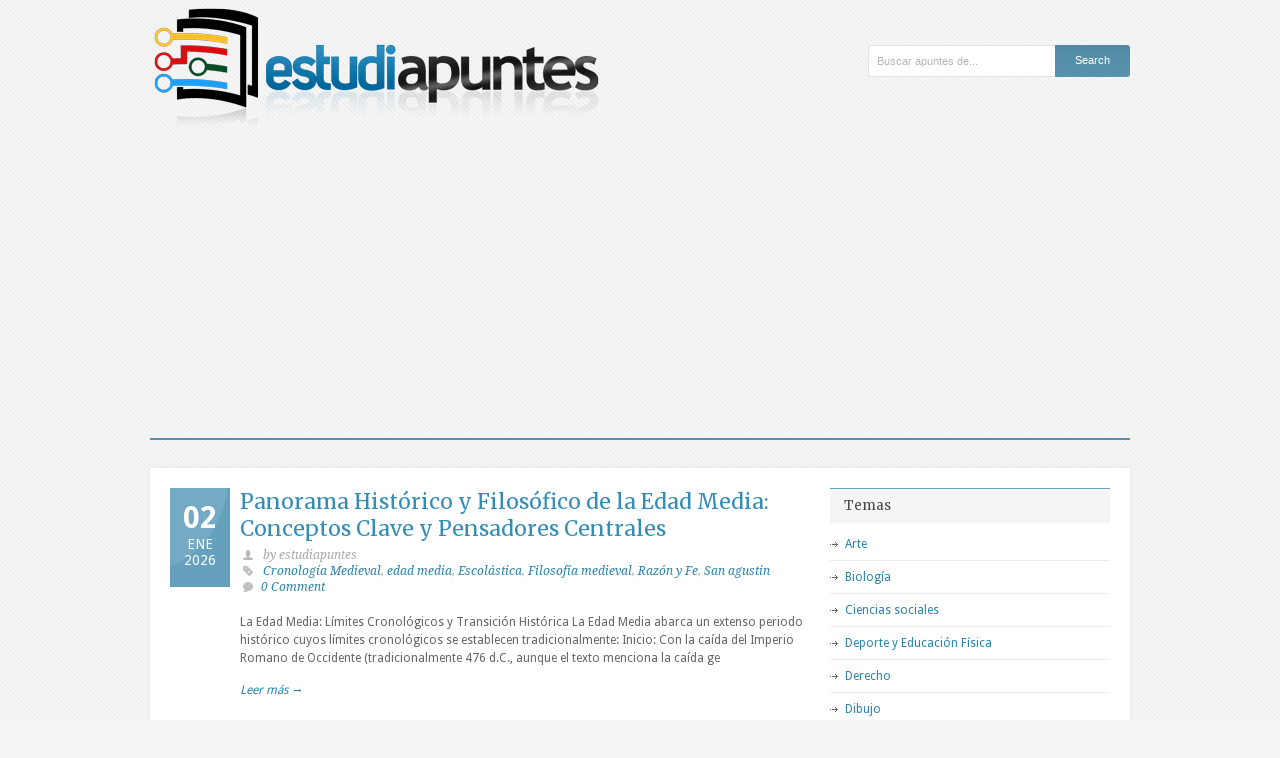

--- FILE ---
content_type: text/html; charset=UTF-8
request_url: https://www.estudiapuntes.com/etiqueta/san-agustin
body_size: 10530
content:
<!DOCTYPE html>
<!--[if lt IE 7 ]><html class="ie ie6" lang="en"> <![endif]-->
<!--[if IE 7 ]><html class="ie ie7" lang="en"> <![endif]-->
<!--[if IE 8 ]><html class="ie ie8" lang="en"> <![endif]-->
<!--[if (gte IE 9)|!(IE)]><!--><html lang="es"> <!--<![endif]-->
<head>

	<!-- Basic Page Needs
  ================================================== -->
	<meta charset="utf-8" />
	

	<!--[if lt IE 9]>
		<script src="http://html5shim.googlecode.com/svn/trunk/html5.js"></script>
	<![endif]-->

	<!-- CSS
  ================================================== -->
	<link rel="stylesheet" href="https://www.estudiapuntes.com/wp-content/themes/grandcollege/style.css" type="text/css" />
	
				<link rel="stylesheet" href="https://www.estudiapuntes.com/wp-content/themes/grandcollege/stylesheet/skeleton.css">
		<link rel="stylesheet" href="https://www.estudiapuntes.com/wp-content/themes/grandcollege/stylesheet/layout.css">	
		
	<!--[if lt IE 9]>
		<link rel="stylesheet" href="https://www.estudiapuntes.com/wp-content/themes/grandcollege/stylesheet/ie-style.php?path=https://www.estudiapuntes.com/wp-content/themes/grandcollege" type="text/css" media="screen, projection" /> 
		<style type="text/css">
			div.social-icon{
				background-color: #66a3bf !important;
			}
		</style>
	<![endif]-->
	<!--[if IE 7]>
		<link rel="stylesheet" href="https://www.estudiapuntes.com/wp-content/themes/grandcollege/stylesheet/ie7-style.css" /> 
	<![endif]-->

	
	<!-- Favicon
   ================================================== -->
	<link rel="shortcut icon" href="https://www.estudiapuntes.com/wp-content/uploads/2013/01/favicon.ico" type="image/x-icon" />
	<!-- Start WP_HEAD
   ================================================== -->
		
	<meta name='robots' content='noindex, follow' />

	<!-- This site is optimized with the Yoast SEO plugin v26.5 - https://yoast.com/wordpress/plugins/seo/ -->
	<title>San agustin Archives - Estudiapuntes</title>
	<meta property="og:locale" content="es_ES" />
	<meta property="og:type" content="article" />
	<meta property="og:title" content="San agustin Archives - Estudiapuntes" />
	<meta property="og:url" content="https://www.estudiapuntes.com/etiqueta/san-agustin" />
	<meta property="og:site_name" content="Estudiapuntes" />
	<meta name="twitter:card" content="summary_large_image" />
	<script type="application/ld+json" class="yoast-schema-graph">{"@context":"https://schema.org","@graph":[{"@type":"CollectionPage","@id":"https://www.estudiapuntes.com/etiqueta/san-agustin","url":"https://www.estudiapuntes.com/etiqueta/san-agustin","name":"San agustin Archives - Estudiapuntes","isPartOf":{"@id":"https://www.estudiapuntes.com/#website"},"breadcrumb":{"@id":"https://www.estudiapuntes.com/etiqueta/san-agustin#breadcrumb"},"inLanguage":"es"},{"@type":"BreadcrumbList","@id":"https://www.estudiapuntes.com/etiqueta/san-agustin#breadcrumb","itemListElement":[{"@type":"ListItem","position":1,"name":"Portada","item":"https://www.estudiapuntes.com/"},{"@type":"ListItem","position":2,"name":"San agustin"}]},{"@type":"WebSite","@id":"https://www.estudiapuntes.com/#website","url":"https://www.estudiapuntes.com/","name":"Estudiapuntes","description":"Estudiantes y apuntes","potentialAction":[{"@type":"SearchAction","target":{"@type":"EntryPoint","urlTemplate":"https://www.estudiapuntes.com/?s={search_term_string}"},"query-input":{"@type":"PropertyValueSpecification","valueRequired":true,"valueName":"search_term_string"}}],"inLanguage":"es"}]}</script>
	<!-- / Yoast SEO plugin. -->


<link rel='dns-prefetch' href='//fonts.googleapis.com' />
<style id='wp-img-auto-sizes-contain-inline-css' type='text/css'>
img:is([sizes=auto i],[sizes^="auto," i]){contain-intrinsic-size:3000px 1500px}
/*# sourceURL=wp-img-auto-sizes-contain-inline-css */
</style>
<link rel='stylesheet' id='style-custom-css' href='https://www.estudiapuntes.com/wp-content/themes/grandcollege/style-custom.php?ver=6.9' type='text/css' media='all' />
<link rel='stylesheet' id='Google-Font-css' href='https://fonts.googleapis.com/css?family=Droid+Sans%3Asubset%3Dlatin%3An%2Ci%2Cb%2Cbi%7CDroid+Serif%3Asubset%3Dlatin%3An%2Ci%2Cb%2Cbi%7CMerriweather%3Asubset%3Dlatin%3An%2Ci%2Cb%2Cbi%7C&#038;ver=6.9' type='text/css' media='all' />
<style id='wp-emoji-styles-inline-css' type='text/css'>

	img.wp-smiley, img.emoji {
		display: inline !important;
		border: none !important;
		box-shadow: none !important;
		height: 1em !important;
		width: 1em !important;
		margin: 0 0.07em !important;
		vertical-align: -0.1em !important;
		background: none !important;
		padding: 0 !important;
	}
/*# sourceURL=wp-emoji-styles-inline-css */
</style>
<style id='wp-block-library-inline-css' type='text/css'>
:root{--wp-block-synced-color:#7a00df;--wp-block-synced-color--rgb:122,0,223;--wp-bound-block-color:var(--wp-block-synced-color);--wp-editor-canvas-background:#ddd;--wp-admin-theme-color:#007cba;--wp-admin-theme-color--rgb:0,124,186;--wp-admin-theme-color-darker-10:#006ba1;--wp-admin-theme-color-darker-10--rgb:0,107,160.5;--wp-admin-theme-color-darker-20:#005a87;--wp-admin-theme-color-darker-20--rgb:0,90,135;--wp-admin-border-width-focus:2px}@media (min-resolution:192dpi){:root{--wp-admin-border-width-focus:1.5px}}.wp-element-button{cursor:pointer}:root .has-very-light-gray-background-color{background-color:#eee}:root .has-very-dark-gray-background-color{background-color:#313131}:root .has-very-light-gray-color{color:#eee}:root .has-very-dark-gray-color{color:#313131}:root .has-vivid-green-cyan-to-vivid-cyan-blue-gradient-background{background:linear-gradient(135deg,#00d084,#0693e3)}:root .has-purple-crush-gradient-background{background:linear-gradient(135deg,#34e2e4,#4721fb 50%,#ab1dfe)}:root .has-hazy-dawn-gradient-background{background:linear-gradient(135deg,#faaca8,#dad0ec)}:root .has-subdued-olive-gradient-background{background:linear-gradient(135deg,#fafae1,#67a671)}:root .has-atomic-cream-gradient-background{background:linear-gradient(135deg,#fdd79a,#004a59)}:root .has-nightshade-gradient-background{background:linear-gradient(135deg,#330968,#31cdcf)}:root .has-midnight-gradient-background{background:linear-gradient(135deg,#020381,#2874fc)}:root{--wp--preset--font-size--normal:16px;--wp--preset--font-size--huge:42px}.has-regular-font-size{font-size:1em}.has-larger-font-size{font-size:2.625em}.has-normal-font-size{font-size:var(--wp--preset--font-size--normal)}.has-huge-font-size{font-size:var(--wp--preset--font-size--huge)}.has-text-align-center{text-align:center}.has-text-align-left{text-align:left}.has-text-align-right{text-align:right}.has-fit-text{white-space:nowrap!important}#end-resizable-editor-section{display:none}.aligncenter{clear:both}.items-justified-left{justify-content:flex-start}.items-justified-center{justify-content:center}.items-justified-right{justify-content:flex-end}.items-justified-space-between{justify-content:space-between}.screen-reader-text{border:0;clip-path:inset(50%);height:1px;margin:-1px;overflow:hidden;padding:0;position:absolute;width:1px;word-wrap:normal!important}.screen-reader-text:focus{background-color:#ddd;clip-path:none;color:#444;display:block;font-size:1em;height:auto;left:5px;line-height:normal;padding:15px 23px 14px;text-decoration:none;top:5px;width:auto;z-index:100000}html :where(.has-border-color){border-style:solid}html :where([style*=border-top-color]){border-top-style:solid}html :where([style*=border-right-color]){border-right-style:solid}html :where([style*=border-bottom-color]){border-bottom-style:solid}html :where([style*=border-left-color]){border-left-style:solid}html :where([style*=border-width]){border-style:solid}html :where([style*=border-top-width]){border-top-style:solid}html :where([style*=border-right-width]){border-right-style:solid}html :where([style*=border-bottom-width]){border-bottom-style:solid}html :where([style*=border-left-width]){border-left-style:solid}html :where(img[class*=wp-image-]){height:auto;max-width:100%}:where(figure){margin:0 0 1em}html :where(.is-position-sticky){--wp-admin--admin-bar--position-offset:var(--wp-admin--admin-bar--height,0px)}@media screen and (max-width:600px){html :where(.is-position-sticky){--wp-admin--admin-bar--position-offset:0px}}
/*wp_block_styles_on_demand_placeholder:696c0f7b0d666*/
/*# sourceURL=wp-block-library-inline-css */
</style>
<style id='classic-theme-styles-inline-css' type='text/css'>
/*! This file is auto-generated */
.wp-block-button__link{color:#fff;background-color:#32373c;border-radius:9999px;box-shadow:none;text-decoration:none;padding:calc(.667em + 2px) calc(1.333em + 2px);font-size:1.125em}.wp-block-file__button{background:#32373c;color:#fff;text-decoration:none}
/*# sourceURL=/wp-includes/css/classic-themes.min.css */
</style>
<link rel='stylesheet' id='superfish-css' href='https://www.estudiapuntes.com/wp-content/themes/grandcollege/stylesheet/superfish.css?ver=6.9' type='text/css' media='all' />
<link rel='stylesheet' id='prettyPhoto-css' href='https://www.estudiapuntes.com/wp-content/themes/grandcollege/stylesheet/prettyPhoto.css?ver=6.9' type='text/css' media='all' />
<link rel='stylesheet' id='flex-slider-css' href='https://www.estudiapuntes.com/wp-content/themes/grandcollege/stylesheet/flexslider.css?ver=6.9' type='text/css' media='all' />
<script type="text/javascript" src="https://www.estudiapuntes.com/wp-includes/js/jquery/jquery.min.js?ver=3.7.1" id="jquery-core-js"></script>
<script type="text/javascript" src="https://www.estudiapuntes.com/wp-includes/js/jquery/jquery-migrate.min.js?ver=3.4.1" id="jquery-migrate-js"></script>
<script type="text/javascript" id="preloader-js-extra">
/* <![CDATA[ */
var URL = {"goodlayers":"https://www.estudiapuntes.com/wp-content/themes/grandcollege"};
//# sourceURL=preloader-js-extra
/* ]]> */
</script>
<script type="text/javascript" src="https://www.estudiapuntes.com/wp-content/themes/grandcollege/javascript/jquery.preloader.js?ver=1.0" id="preloader-js"></script>
<link rel="https://api.w.org/" href="https://www.estudiapuntes.com/wp-json/" /><link rel="alternate" title="JSON" type="application/json" href="https://www.estudiapuntes.com/wp-json/wp/v2/tags/17561" />      <script async src="https://pagead2.googlesyndication.com/pagead/js/adsbygoogle.js?client=ca-pub-4239655048527621" crossorigin="anonymous"></script>
              <script type="text/javascript">
            var _gaq = _gaq || [];

                        _gaq.push(['_setAccount', "UA-38726602-1"], ['_setDomainName', '.estudiapuntes.com'], ['_setAllowLinker', true], ['_trackPageview']);
            
            (function () {
                var ga = document.createElement('script');
                ga.type = 'text/javascript';
                ga.async = true;
                ga.src = ('https:' == document.location.protocol ? 'https://ssl' : 'http://www') + '.google-analytics.com/ga.js';
                var s = document.getElementsByTagName('script')[0];
                s.parentNode.insertBefore(ga, s);
            })();
        </script>
        	
	<!-- FB Thumbnail
   ================================================== -->
		
</head>
<body class="archive tag tag-san-agustin tag-17561 wp-theme-grandcollege">
	<div class="body-wrapper">

	
	
	<div class="container">
		<div class="header-wrapper">
			<div class="inner-header-wrapper">
				<!-- Get Logo -->
				<div class="logo-wrapper">
					<a href="https://www.estudiapuntes.com/"><img src="https://www.estudiapuntes.com/wp-content/uploads/2013/01/logo.png" alt="logo"/></a>				</div>
				
				<!-- Get Search -->
								<div class="search-wrapper"><form method="get" id="searchform" action="https://www.estudiapuntes.com/">
	<div id="search-text">
				<input type="text" value="Buscar apuntes de..." name="s" id="s" autocomplete="off" data-default="Buscar apuntes de..." />
	</div>
	<input type="submit" id="searchsubmit" value="Search"/>
	<br class="clear">
</form>
</div> 
								
				<br class="clear">
			</div> <!-- Inner header wrapper -->
			<!-- Navigation -->
			<div class="sixteen columns mb0">
								<div class="navigation-wrapper" id="top-ad-wrapper">
					<!-- Get Navigation -->
					
					<div class="social-wrapper">
						<div class="social-icon-wrapper">
													</div>
					</div>
						
					
				</div>
			</div>
			<br class="clear">
		</div> <!-- header-wrapper -->
				<div class="content-wrapper sidebar-included right-sidebar">
		<div class="page-wrapper archive-wrapper">

			<div class='gdl-page-float-left'><div class='gdl-page-item'><div id="blog-item-holder" class="blog-item-holder"><div class="blog-item2 gdl-divider sixteen columns"><div class="blog-date-wrapper"><div class="blog-date-value">02</div><div class="blog-month-value">ENE</div><div class="blog-year-value">2026</div></div><div class="blog-item-inside"><h2 class="blog-thumbnail-title post-title-color gdl-title"><a href="https://www.estudiapuntes.com/panorama-historico-y-filosofico-de-la-edad-media-conceptos-clave-y-pensadores-centrales.html">Panorama Histórico y Filosófico de la Edad Media: Conceptos Clave y Pensadores Centrales</a></h2><div class="blog-thumbnail-info post-info-color gdl-divider"><div class="blog-thumbnail-author"> by estudiapuntes</div><div class="blog-thumbnail-tag"><a href="https://www.estudiapuntes.com/etiqueta/cronologia-medieval" rel="tag">Cronología Medieval</a>, <a href="https://www.estudiapuntes.com/etiqueta/edad-media" rel="tag">edad media</a>, <a href="https://www.estudiapuntes.com/etiqueta/escolastica" rel="tag">Escolástica</a>, <a href="https://www.estudiapuntes.com/etiqueta/filosofia-medieval" rel="tag">Filosofía medieval</a>, <a href="https://www.estudiapuntes.com/etiqueta/razon-y-fe" rel="tag">Razón y Fe</a>, <a href="https://www.estudiapuntes.com/etiqueta/san-agustin" rel="tag">San agustin</a></div><div class="blog-thumbnail-comment"><a href="https://www.estudiapuntes.com/panorama-historico-y-filosofico-de-la-edad-media-conceptos-clave-y-pensadores-centrales.html#respond">0 Comment</a></div><div class="clear"></div></div><div class="blog-thumbnail-context"><div class="blog-thumbnail-content">La Edad Media: Límites Cronológicos y Transición Histórica La Edad Media abarca un extenso periodo histórico cuyos límites cronológicos se establecen tradicionalmente: Inicio: Con la caída del Imperio Romano de Occidente (tradicionalmente 476 d.C., aunque el texto menciona la caída ge</div><a class="blog-continue-reading" href="https://www.estudiapuntes.com/panorama-historico-y-filosofico-de-la-edad-media-conceptos-clave-y-pensadores-centrales.html"><em>Leer más →</em></a></div></div><div class="clear"></div></div><div class="blog-item2 gdl-divider sixteen columns"><div class="blog-date-wrapper"><div class="blog-date-value">24</div><div class="blog-month-value">DIC</div><div class="blog-year-value">2025</div></div><div class="blog-item-inside"><h2 class="blog-thumbnail-title post-title-color gdl-title"><a href="https://www.estudiapuntes.com/pensamiento-filosofico-de-san-agustin-y-santo-tomas-de-aquino-conceptos-clave.html">Pensamiento Filosófico de San Agustín y Santo Tomás de Aquino: Conceptos Clave</a></h2><div class="blog-thumbnail-info post-info-color gdl-divider"><div class="blog-thumbnail-author"> by estudiapuntes</div><div class="blog-thumbnail-tag"><a href="https://www.estudiapuntes.com/etiqueta/escolastica" rel="tag">Escolástica</a>, <a href="https://www.estudiapuntes.com/etiqueta/existencia-de-dios" rel="tag">Existencia de dios</a>, <a href="https://www.estudiapuntes.com/etiqueta/fe-y-razon" rel="tag">Fe y Razón</a>, <a href="https://www.estudiapuntes.com/etiqueta/filosofia-cristiana" rel="tag">Filosofía cristiana</a>, <a href="https://www.estudiapuntes.com/etiqueta/ley-natural" rel="tag">Ley Natural</a>, <a href="https://www.estudiapuntes.com/etiqueta/patristica" rel="tag">Patrística</a>, <a href="https://www.estudiapuntes.com/etiqueta/san-agustin" rel="tag">San agustin</a>, <a href="https://www.estudiapuntes.com/etiqueta/tomas-de-aquino" rel="tag">Tomas de Aquino</a></div><div class="blog-thumbnail-comment"><a href="https://www.estudiapuntes.com/pensamiento-filosofico-de-san-agustin-y-santo-tomas-de-aquino-conceptos-clave.html#respond">0 Comment</a></div><div class="clear"></div></div><div class="blog-thumbnail-context"><div class="blog-thumbnail-content">Pensamiento Filosófico de San Agustín de Hipona (354 &#8211; 430) San Agustín fue el pensador fundamental de la Patrística, la primera corriente filosófica cristiana. Nació en Tagaste y su pensamiento se fundamentó en el neoplatonismo. El Problema de Dios o de la Realidad La existenci</div><a class="blog-continue-reading" href="https://www.estudiapuntes.com/pensamiento-filosofico-de-san-agustin-y-santo-tomas-de-aquino-conceptos-clave.html"><em>Leer más →</em></a></div></div><div class="clear"></div></div><div class="blog-item2 gdl-divider sixteen columns"><div class="blog-date-wrapper"><div class="blog-date-value">29</div><div class="blog-month-value">NOV</div><div class="blog-year-value">2025</div></div><div class="blog-item-inside"><h2 class="blog-thumbnail-title post-title-color gdl-title"><a href="https://www.estudiapuntes.com/doctrina-filosofica-de-san-agustin-epistemologia-etica-y-la-existencia-de-dios.html">Doctrina Filosófica de San Agustín: Epistemología, Ética y la Existencia de Dios</a></h2><div class="blog-thumbnail-info post-info-color gdl-divider"><div class="blog-thumbnail-author"> by estudiapuntes</div><div class="blog-thumbnail-tag"><a href="https://www.estudiapuntes.com/etiqueta/etica-eudemonista" rel="tag">Ética Eudemonista</a>, <a href="https://www.estudiapuntes.com/etiqueta/filosofia-medieval" rel="tag">Filosofía medieval</a>, <a href="https://www.estudiapuntes.com/etiqueta/libre-albedrio" rel="tag">Libre albedrío</a>, <a href="https://www.estudiapuntes.com/etiqueta/san-agustin" rel="tag">San agustin</a>, <a href="https://www.estudiapuntes.com/etiqueta/teoria-del-conocimiento" rel="tag">Teoria del conocimiento</a></div><div class="blog-thumbnail-comment"><a href="https://www.estudiapuntes.com/doctrina-filosofica-de-san-agustin-epistemologia-etica-y-la-existencia-de-dios.html#respond">0 Comment</a></div><div class="clear"></div></div><div class="blog-thumbnail-context"><div class="blog-thumbnail-content">La Filosofía de San Agustín: Conocimiento, Ética y Metafísica Teoría del Conocimiento (Epistemología Agustiniana) San Agustín desarrolla su teoría del conocimiento para demostrar que la verdad existe y que el alma puede alcanzarla. Se enfrenta al escepticismo, que duda de que podamos </div><a class="blog-continue-reading" href="https://www.estudiapuntes.com/doctrina-filosofica-de-san-agustin-epistemologia-etica-y-la-existencia-de-dios.html"><em>Leer más →</em></a></div></div><div class="clear"></div></div><div class="blog-item2 gdl-divider sixteen columns"><div class="blog-date-wrapper"><div class="blog-date-value">23</div><div class="blog-month-value">NOV</div><div class="blog-year-value">2025</div></div><div class="blog-item-inside"><h2 class="blog-thumbnail-title post-title-color gdl-title"><a href="https://www.estudiapuntes.com/fundamentos-de-la-filosofia-clasica-felicidad-aristotelica-y-la-doctrina-agustiniana-del-mal-y-la-gracia.html">Fundamentos de la Filosofía Clásica: Felicidad Aristotélica y la Doctrina Agustiniana del Mal y la Gracia</a></h2><div class="blog-thumbnail-info post-info-color gdl-divider"><div class="blog-thumbnail-author"> by estudiapuntes</div><div class="blog-thumbnail-tag"><a href="https://www.estudiapuntes.com/etiqueta/aristoteles" rel="tag">Aristoteles</a>, <a href="https://www.estudiapuntes.com/etiqueta/etica" rel="tag">Etica</a>, <a href="https://www.estudiapuntes.com/etiqueta/felicidad" rel="tag">felicidad</a>, <a href="https://www.estudiapuntes.com/etiqueta/san-agustin" rel="tag">San agustin</a></div><div class="blog-thumbnail-comment"><a href="https://www.estudiapuntes.com/fundamentos-de-la-filosofia-clasica-felicidad-aristotelica-y-la-doctrina-agustiniana-del-mal-y-la-gracia.html#respond">0 Comment</a></div><div class="clear"></div></div><div class="blog-thumbnail-context"><div class="blog-thumbnail-content">Aristóteles: La Ética de la Felicidad y la Virtud La Felicidad (Eudaimonía) y la Vida Contemplativa La idea principal de este texto es la tesis aristotélica de que la felicidad consiste en la actividad contemplativa del intelecto, entendida como la forma más alta de vida humana. Este </div><a class="blog-continue-reading" href="https://www.estudiapuntes.com/fundamentos-de-la-filosofia-clasica-felicidad-aristotelica-y-la-doctrina-agustiniana-del-mal-y-la-gracia.html"><em>Leer más →</em></a></div></div><div class="clear"></div></div><div class="blog-item2 gdl-divider sixteen columns"><div class="blog-date-wrapper"><div class="blog-date-value">09</div><div class="blog-month-value">AGO</div><div class="blog-year-value">2025</div></div><div class="blog-item-inside"><h2 class="blog-thumbnail-title post-title-color gdl-title"><a href="https://www.estudiapuntes.com/filosofia-esencial-ideas-clave-de-platon-aristoteles-san-agustin-y-santo-tomas.html">Filosofía Esencial: Ideas Clave de Platón, Aristóteles, San Agustín y Santo Tomás</a></h2><div class="blog-thumbnail-info post-info-color gdl-divider"><div class="blog-thumbnail-author"> by estudiapuntes</div><div class="blog-thumbnail-tag"><a href="https://www.estudiapuntes.com/etiqueta/aristoteles" rel="tag">Aristoteles</a>, <a href="https://www.estudiapuntes.com/etiqueta/epistemologia" rel="tag">Epistemologia</a>, <a href="https://www.estudiapuntes.com/etiqueta/etica" rel="tag">Etica</a>, <a href="https://www.estudiapuntes.com/etiqueta/filosofia-2" rel="tag">Filosofia</a>, <a href="https://www.estudiapuntes.com/etiqueta/metafisica" rel="tag">Metafísica</a>, <a href="https://www.estudiapuntes.com/etiqueta/platon" rel="tag">Platon</a>, <a href="https://www.estudiapuntes.com/etiqueta/san-agustin" rel="tag">San agustin</a>, <a href="https://www.estudiapuntes.com/etiqueta/santo-tomas-de-aquino" rel="tag">Santo Tomás de Aquino</a></div><div class="blog-thumbnail-comment"><a href="https://www.estudiapuntes.com/filosofia-esencial-ideas-clave-de-platon-aristoteles-san-agustin-y-santo-tomas.html#respond">0 Comment</a></div><div class="clear"></div></div><div class="blog-thumbnail-context"><div class="blog-thumbnail-content">Aristóteles Problema de la Realidad y el Conocimiento Los seres se componen de materia y forma. Esta forma se divide en sustancia primera, que es un individuo concreto, y sustancia segunda, que es universal. Los seres cambian buscando alcanzar la perfección para cumplir su finalidad; </div><a class="blog-continue-reading" href="https://www.estudiapuntes.com/filosofia-esencial-ideas-clave-de-platon-aristoteles-san-agustin-y-santo-tomas.html"><em>Leer más →</em></a></div></div><div class="clear"></div></div><div class="blog-item2 gdl-divider sixteen columns"><div class="blog-date-wrapper"><div class="blog-date-value">26</div><div class="blog-month-value">MAY</div><div class="blog-year-value">2025</div></div><div class="blog-item-inside"><h2 class="blog-thumbnail-title post-title-color gdl-title"><a href="https://www.estudiapuntes.com/perfeccion-humana-y-gracia-divina-dialogo-teologico-con-san-agustin.html">Perfección Humana y Gracia Divina: Diálogo Teológico con San Agustín</a></h2><div class="blog-thumbnail-info post-info-color gdl-divider"><div class="blog-thumbnail-author"> by estudiapuntes</div><div class="blog-thumbnail-tag"><a href="https://www.estudiapuntes.com/etiqueta/agustin-de-hipona" rel="tag">Agustin de hipona</a>, <a href="https://www.estudiapuntes.com/etiqueta/celestio" rel="tag">Celestio</a>, <a href="https://www.estudiapuntes.com/etiqueta/gracia-divina" rel="tag">gracia divina</a>, <a href="https://www.estudiapuntes.com/etiqueta/libre-albedrio" rel="tag">Libre albedrío</a>, <a href="https://www.estudiapuntes.com/etiqueta/pelagianismo" rel="tag">Pelagianismo</a>, <a href="https://www.estudiapuntes.com/etiqueta/san-agustin" rel="tag">San agustin</a></div><div class="blog-thumbnail-comment"><a href="https://www.estudiapuntes.com/perfeccion-humana-y-gracia-divina-dialogo-teologico-con-san-agustin.html#respond">0 Comment</a></div><div class="clear"></div></div><div class="blog-thumbnail-context"><div class="blog-thumbnail-content">http://dictionary.reference.com/tools/cleverkeys La Perfección de la Justicia Humana Traducción: P. Teodoro Calvo Madrid, OAR Agustín a los santos hermanos y coepíscopos Eutropio y Pablo. Presentación del Libro de Celestio y el Plan de San Agustín I. Introducción: La Petición de Vuest</div><a class="blog-continue-reading" href="https://www.estudiapuntes.com/perfeccion-humana-y-gracia-divina-dialogo-teologico-con-san-agustin.html"><em>Leer más →</em></a></div></div><div class="clear"></div></div><div class="blog-item2 gdl-divider sixteen columns"><div class="blog-date-wrapper"><div class="blog-date-value">20</div><div class="blog-month-value">MAY</div><div class="blog-year-value">2025</div></div><div class="blog-item-inside"><h2 class="blog-thumbnail-title post-title-color gdl-title"><a href="https://www.estudiapuntes.com/conceptos-fundamentales-en-san-agustin-y-santo-tomas-de-aquino.html">Conceptos Fundamentales en San Agustín y Santo Tomás de Aquino</a></h2><div class="blog-thumbnail-info post-info-color gdl-divider"><div class="blog-thumbnail-author"> by estudiapuntes</div><div class="blog-thumbnail-tag"><a href="https://www.estudiapuntes.com/etiqueta/filosofia-medieval" rel="tag">Filosofía medieval</a>, <a href="https://www.estudiapuntes.com/etiqueta/metafisica" rel="tag">Metafísica</a>, <a href="https://www.estudiapuntes.com/etiqueta/moral" rel="tag">Moral</a>, <a href="https://www.estudiapuntes.com/etiqueta/san-agustin" rel="tag">San agustin</a>, <a href="https://www.estudiapuntes.com/etiqueta/santo-tomas-de-aquino" rel="tag">Santo Tomás de Aquino</a>, <a href="https://www.estudiapuntes.com/etiqueta/teologia" rel="tag">teología</a></div><div class="blog-thumbnail-comment"><a href="https://www.estudiapuntes.com/conceptos-fundamentales-en-san-agustin-y-santo-tomas-de-aquino.html#respond">0 Comment</a></div><div class="clear"></div></div><div class="blog-thumbnail-context"><div class="blog-thumbnail-content">Filosofía Moral de San Agustín La vida moral se desarrolla en torno a la relación entre el conocimiento, el amor, la libertad y la gracia divina. Aunque la ciencia proporciona conocimiento de verdades necesarias e inmutables, no garantiza el progreso moral. Por el contrario, la sabidu</div><a class="blog-continue-reading" href="https://www.estudiapuntes.com/conceptos-fundamentales-en-san-agustin-y-santo-tomas-de-aquino.html"><em>Leer más →</em></a></div></div><div class="clear"></div></div><div class="blog-item2 gdl-divider sixteen columns"><div class="blog-date-wrapper"><div class="blog-date-value">15</div><div class="blog-month-value">MAY</div><div class="blog-year-value">2025</div></div><div class="blog-item-inside"><h2 class="blog-thumbnail-title post-title-color gdl-title"><a href="https://www.estudiapuntes.com/la-edad-media-contexto-historico-y-caracteristicas-de-la-alta-edad-media.html">La Edad Media: Contexto Histórico y Características de la Alta Edad Media</a></h2><div class="blog-thumbnail-info post-info-color gdl-divider"><div class="blog-thumbnail-author"> by estudiapuntes</div><div class="blog-thumbnail-tag"><a href="https://www.estudiapuntes.com/etiqueta/alta-edad-media" rel="tag">Alta Edad Media</a>, <a href="https://www.estudiapuntes.com/etiqueta/caida-imperio-romano" rel="tag">Caída Imperio Romano</a>, <a href="https://www.estudiapuntes.com/etiqueta/cristianismo-medieval" rel="tag">Cristianismo Medieval</a>, <a href="https://www.estudiapuntes.com/etiqueta/edad-media" rel="tag">edad media</a>, <a href="https://www.estudiapuntes.com/etiqueta/historia-medieval" rel="tag">Historia Medieval</a>, <a href="https://www.estudiapuntes.com/etiqueta/san-agustin" rel="tag">San agustin</a>, <a href="https://www.estudiapuntes.com/etiqueta/sociedad-feudal" rel="tag">Sociedad Feudal</a></div><div class="blog-thumbnail-comment"><a href="https://www.estudiapuntes.com/la-edad-media-contexto-historico-y-caracteristicas-de-la-alta-edad-media.html#respond">0 Comment</a></div><div class="clear"></div></div><div class="blog-thumbnail-context"><div class="blog-thumbnail-content">La Edad Media: Definición y Contexto La Edad Media se extiende desde la caída del Imperio Romano de Occidente (476 d.C.). Existen dos fechas comúnmente aceptadas para su finalización: en 1453 d.C., con la caída de Constantinopla en poder de los turcos (lo que significó también la caíd</div><a class="blog-continue-reading" href="https://www.estudiapuntes.com/la-edad-media-contexto-historico-y-caracteristicas-de-la-alta-edad-media.html"><em>Leer más →</em></a></div></div><div class="clear"></div></div><div class="blog-item2 gdl-divider sixteen columns"><div class="blog-date-wrapper"><div class="blog-date-value">07</div><div class="blog-month-value">MAY</div><div class="blog-year-value">2025</div></div><div class="blog-item-inside"><h2 class="blog-thumbnail-title post-title-color gdl-title"><a href="https://www.estudiapuntes.com/el-pensamiento-filosofico-de-san-agustin-temas-clave.html">El Pensamiento Filosófico de San Agustín: Temas Clave</a></h2><div class="blog-thumbnail-info post-info-color gdl-divider"><div class="blog-thumbnail-author"> by estudiapuntes</div><div class="blog-thumbnail-tag"><a href="https://www.estudiapuntes.com/etiqueta/antropologia" rel="tag">Antropologia</a>, <a href="https://www.estudiapuntes.com/etiqueta/etica" rel="tag">Etica</a>, <a href="https://www.estudiapuntes.com/etiqueta/filosofia-agustiniana" rel="tag">Filosofía Agustiniana</a>, <a href="https://www.estudiapuntes.com/etiqueta/gnoseologia" rel="tag">Gnoseología</a>, <a href="https://www.estudiapuntes.com/etiqueta/metafisica" rel="tag">Metafísica</a>, <a href="https://www.estudiapuntes.com/etiqueta/politica" rel="tag">Politica</a>, <a href="https://www.estudiapuntes.com/etiqueta/san-agustin" rel="tag">San agustin</a></div><div class="blog-thumbnail-comment"><a href="https://www.estudiapuntes.com/el-pensamiento-filosofico-de-san-agustin-temas-clave.html#respond">0 Comment</a></div><div class="clear"></div></div><div class="blog-thumbnail-context"><div class="blog-thumbnail-content">El Problema de Dios y la Realidad (Metafísica) San Agustín considera que la existencia de Dios es evidente y necesaria, y argumenta que se puede demostrar a través de tres vías principales: La existencia de verdades eternas e inmutables indica que debe existir un fundamento eterno y p</div><a class="blog-continue-reading" href="https://www.estudiapuntes.com/el-pensamiento-filosofico-de-san-agustin-temas-clave.html"><em>Leer más →</em></a></div></div><div class="clear"></div></div><div class="blog-item2 gdl-divider sixteen columns"><div class="blog-date-wrapper"><div class="blog-date-value">13</div><div class="blog-month-value">ABR</div><div class="blog-year-value">2025</div></div><div class="blog-item-inside"><h2 class="blog-thumbnail-title post-title-color gdl-title"><a href="https://www.estudiapuntes.com/fe-y-razon-en-la-filosofia-medieval-y-la-ciencia-naciente-agustin-aquino-y-la-escolastica.html">Fe y Razón en la Filosofía Medieval y la Ciencia Naciente: Agustín, Aquino y la Escolástica</a></h2><div class="blog-thumbnail-info post-info-color gdl-divider"><div class="blog-thumbnail-author"> by estudiapuntes</div><div class="blog-thumbnail-tag"><a href="https://www.estudiapuntes.com/etiqueta/creacion" rel="tag">creación</a>, <a href="https://www.estudiapuntes.com/etiqueta/doctrina-de-la-iluminacion" rel="tag">Doctrina de la iluminación</a>, <a href="https://www.estudiapuntes.com/etiqueta/escolastica" rel="tag">Escolástica</a>, <a href="https://www.estudiapuntes.com/etiqueta/fe-y-razon" rel="tag">Fe y Razón</a>, <a href="https://www.estudiapuntes.com/etiqueta/filosofia-medieval" rel="tag">Filosofía medieval</a>, <a href="https://www.estudiapuntes.com/etiqueta/problema-del-mal" rel="tag">Problema del Mal</a>, <a href="https://www.estudiapuntes.com/etiqueta/san-agustin" rel="tag">San agustin</a>, <a href="https://www.estudiapuntes.com/etiqueta/tomas-de-aquino" rel="tag">Tomas de Aquino</a></div><div class="blog-thumbnail-comment"><a href="https://www.estudiapuntes.com/fe-y-razon-en-la-filosofia-medieval-y-la-ciencia-naciente-agustin-aquino-y-la-escolastica.html#respond">0 Comment</a></div><div class="clear"></div></div><div class="blog-thumbnail-context"><div class="blog-thumbnail-content">San Agustín de Hipona: Fe, Razón y Conocimiento Fe y Razón: La Doctrina de la Iluminación «Creo para comprender, comprendo para creer». San Agustín de Hipona defiende que la fe y la razón no son opuestas, sino complementarias. La razón ayuda a alcanzar la fe, y esta, a su vez, ilumina</div><a class="blog-continue-reading" href="https://www.estudiapuntes.com/fe-y-razon-en-la-filosofia-medieval-y-la-ciencia-naciente-agustin-aquino-y-la-escolastica.html"><em>Leer más →</em></a></div></div><div class="clear"></div></div></div><div class="clear"></div><div class="pagination gdl-divider"><span class="current">1</span><a href='https://www.estudiapuntes.com/etiqueta/san-agustin/page/2' class="inactive">2</a><a href='https://www.estudiapuntes.com/etiqueta/san-agustin/page/3' class="inactive">3</a><a href='https://www.estudiapuntes.com/etiqueta/san-agustin/page/4' class="inactive">4</a></div>
</div></div><div class='five columns mt0 gdl-right-sidebar'><div class='right-sidebar-wrapper'><div class="custom-sidebar gdl-divider"><h3 class="custom-sidebar-title sidebar-title-color gdl-title">Temas</h3>
			<ul>
					<li class="cat-item cat-item-2"><a href="https://www.estudiapuntes.com/tema/arte">Arte</a>
</li>
	<li class="cat-item cat-item-105"><a href="https://www.estudiapuntes.com/tema/biologia">Biología</a>
</li>
	<li class="cat-item cat-item-61"><a href="https://www.estudiapuntes.com/tema/ciencias-sociales">Ciencias sociales</a>
</li>
	<li class="cat-item cat-item-11707"><a href="https://www.estudiapuntes.com/tema/deporte-y-educacion-fisica">Deporte y Educación Física</a>
</li>
	<li class="cat-item cat-item-386"><a href="https://www.estudiapuntes.com/tema/derecho">Derecho</a>
</li>
	<li class="cat-item cat-item-10321"><a href="https://www.estudiapuntes.com/tema/dibujo">Dibujo</a>
</li>
	<li class="cat-item cat-item-11564"><a href="https://www.estudiapuntes.com/tema/diseno-e-ingenieria">Diseño e Ingeniería</a>
</li>
	<li class="cat-item cat-item-267"><a href="https://www.estudiapuntes.com/tema/economia">Economía</a>
</li>
	<li class="cat-item cat-item-11644"><a href="https://www.estudiapuntes.com/tema/educacion-artistica">Educación Artística</a>
</li>
	<li class="cat-item cat-item-3082"><a href="https://www.estudiapuntes.com/tema/educacion-fisica">Educación Física</a>
</li>
	<li class="cat-item cat-item-993"><a href="https://www.estudiapuntes.com/tema/electronica">Electrónica</a>
</li>
	<li class="cat-item cat-item-2281"><a href="https://www.estudiapuntes.com/tema/espanol">Español</a>
</li>
	<li class="cat-item cat-item-39"><a href="https://www.estudiapuntes.com/tema/filosofia">Filosofía</a>
</li>
	<li class="cat-item cat-item-2257"><a href="https://www.estudiapuntes.com/tema/fisica">Física</a>
</li>
	<li class="cat-item cat-item-1034"><a href="https://www.estudiapuntes.com/tema/formacion-y-orientacion-laboral">Formación y Orientación Laboral</a>
</li>
	<li class="cat-item cat-item-28024"><a href="https://www.estudiapuntes.com/tema/frances">Francés</a>
</li>
	<li class="cat-item cat-item-652"><a href="https://www.estudiapuntes.com/tema/geografia">Geografía</a>
</li>
	<li class="cat-item cat-item-798"><a href="https://www.estudiapuntes.com/tema/geologia">Geología</a>
</li>
	<li class="cat-item cat-item-13193"><a href="https://www.estudiapuntes.com/tema/griego">Griego</a>
</li>
	<li class="cat-item cat-item-54"><a href="https://www.estudiapuntes.com/tema/historia-2">Historia</a>
</li>
	<li class="cat-item cat-item-1002"><a href="https://www.estudiapuntes.com/tema/informatica">Informática</a>
</li>
	<li class="cat-item cat-item-1041"><a href="https://www.estudiapuntes.com/tema/ingles">Inglés</a>
</li>
	<li class="cat-item cat-item-2778"><a href="https://www.estudiapuntes.com/tema/latin">Latín</a>
</li>
	<li class="cat-item cat-item-46"><a href="https://www.estudiapuntes.com/tema/lengua-y-literatura">Lengua y literatura</a>
</li>
	<li class="cat-item cat-item-3494"><a href="https://www.estudiapuntes.com/tema/lenguas-extranjeras">Lenguas extranjeras</a>
</li>
	<li class="cat-item cat-item-827"><a href="https://www.estudiapuntes.com/tema/magisterio">Magisterio</a>
</li>
	<li class="cat-item cat-item-75"><a href="https://www.estudiapuntes.com/tema/matematicas">Matemáticas</a>
</li>
	<li class="cat-item cat-item-1138"><a href="https://www.estudiapuntes.com/tema/medicina-y-salud">Medicina y Salud</a>
</li>
	<li class="cat-item cat-item-11281"><a href="https://www.estudiapuntes.com/tema/musica">Música</a>
</li>
	<li class="cat-item cat-item-9"><a href="https://www.estudiapuntes.com/tema/otras-materias">Otras materias</a>
</li>
	<li class="cat-item cat-item-580"><a href="https://www.estudiapuntes.com/tema/psicologia-y-sociologia">Psicología y Sociología</a>
</li>
	<li class="cat-item cat-item-237"><a href="https://www.estudiapuntes.com/tema/quimica">Química</a>
</li>
	<li class="cat-item cat-item-3863"><a href="https://www.estudiapuntes.com/tema/relacion-en-el-entorno-de-trabajo">Relación en el Entorno de Trabajo</a>
</li>
	<li class="cat-item cat-item-899"><a href="https://www.estudiapuntes.com/tema/religion">Religión</a>
</li>
	<li class="cat-item cat-item-750"><a href="https://www.estudiapuntes.com/tema/tecnologia">Tecnología</a>
</li>
			</ul>

			</div><div class="custom-sidebar gdl-divider"><h3 class="custom-sidebar-title sidebar-title-color gdl-title">Publicidad</h3>    <div class="textwidget" style="text-align:center">
              <!-- Estudired Lateral -->
        <ins class="adsbygoogle"
             style="display:inline-block;width:160px;height:600px"
             data-ad-client="ca-pub-4239655048527621"
             data-ad-slot="5730115205"></ins>
        <script>
          (adsbygoogle = window.adsbygoogle || []).push({});
        </script>
          </div>
    </div><div class='pt30'></div></div></div>			<br class="clear">
		</div>
	</div> <!-- content-wrapper -->

			<div class="clear"></div>
			<div class="content-bottom-gimmick"></div>
		</div> <!-- container -->
		<div class="footer-wrapper">
			<div class="footer-blank-space"></div>
					

			<div class="container mt0">
			<!-- Get Footer Widget -->
							<div class="footer-widget-wrapper">
					<div class="four columns mb0"></div><div class="four columns mb0"></div><div class="four columns mb0"></div><div class="four columns mb0"></div>					<br class="clear">
				</div>
						
						
			<!-- Get Copyright Text -->
							<div class="copyright-wrapper gdl-divider">
					<div class="copyright-left">
						© 2013 Estudiapuntes.com					</div> 
					<div class="copyright-right">
						<a href="/contacto/" rel="nofollow">Contacto</a>					</div> 
					<div class="clear"></div>
				</div>
						</div> <!-- container-wrapper -->
		</div><!-- footer-wrapper -->
</div> <!-- body-wrapper -->
	
<script type="speculationrules">
{"prefetch":[{"source":"document","where":{"and":[{"href_matches":"/*"},{"not":{"href_matches":["/wp-*.php","/wp-admin/*","/wp-content/uploads/*","/wp-content/*","/wp-content/plugins/*","/wp-content/themes/grandcollege/*","/*\\?(.+)"]}},{"not":{"selector_matches":"a[rel~=\"nofollow\"]"}},{"not":{"selector_matches":".no-prefetch, .no-prefetch a"}}]},"eagerness":"conservative"}]}
</script>
<style>
div.blog-item-holder .blog-item2 .blog-thumbnail-tag{
height:auto;
}

h2{
line-height: initial;
}
</style>	<script>
		var getElementsByClassName=function(a,b,c){if(document.getElementsByClassName){getElementsByClassName=function(a,b,c){c=c||document;var d=c.getElementsByClassName(a),e=b?new RegExp("\\b"+b+"\\b","i"):null,f=[],g;for(var h=0,i=d.length;h<i;h+=1){g=d[h];if(!e||e.test(g.nodeName)){f.push(g)}}return f}}else if(document.evaluate){getElementsByClassName=function(a,b,c){b=b||"*";c=c||document;var d=a.split(" "),e="",f="http://www.w3.org/1999/xhtml",g=document.documentElement.namespaceURI===f?f:null,h=[],i,j;for(var k=0,l=d.length;k<l;k+=1){e+="[contains(concat(' ', @class, ' '), ' "+d[k]+" ')]"}try{i=document.evaluate(".//"+b+e,c,g,0,null)}catch(m){i=document.evaluate(".//"+b+e,c,null,0,null)}while(j=i.iterateNext()){h.push(j)}return h}}else{getElementsByClassName=function(a,b,c){b=b||"*";c=c||document;var d=a.split(" "),e=[],f=b==="*"&&c.all?c.all:c.getElementsByTagName(b),g,h=[],i;for(var j=0,k=d.length;j<k;j+=1){e.push(new RegExp("(^|\\s)"+d[j]+"(\\s|$)"))}for(var l=0,m=f.length;l<m;l+=1){g=f[l];i=false;for(var n=0,o=e.length;n<o;n+=1){i=e[n].test(g.className);if(!i){break}}if(i){h.push(g)}}return h}}return getElementsByClassName(a,b,c)},
			dropdowns = getElementsByClassName( 'dropdown-menu' );
		for ( i=0; i<dropdowns.length; i++ )
			dropdowns[i].onchange = function(){ if ( this.value != '' ) window.location.href = this.value; }
	</script>
	<script type="text/javascript" src="https://www.estudiapuntes.com/wp-content/themes/grandcollege/javascript/superfish.js?ver=1.0" id="superfish-js"></script>
<script type="text/javascript" src="https://www.estudiapuntes.com/wp-content/themes/grandcollege/javascript/supersub.js?ver=1.0" id="supersub-js"></script>
<script type="text/javascript" src="https://www.estudiapuntes.com/wp-content/themes/grandcollege/javascript/hoverIntent.js?ver=1.0" id="hover-intent-js"></script>
<script type="text/javascript" src="https://www.estudiapuntes.com/wp-content/themes/grandcollege/javascript/gdl-scripts.js?ver=1.0" id="gdl-scripts-js"></script>
<script type="text/javascript" src="https://www.estudiapuntes.com/wp-content/themes/grandcollege/javascript/jquery.easing.js?ver=1.0" id="easing-js"></script>
<script type="text/javascript" src="https://www.estudiapuntes.com/wp-content/themes/grandcollege/javascript/jquery.prettyPhoto.js?ver=1.0" id="prettyPhoto-js"></script>
<script type="text/javascript" src="https://www.estudiapuntes.com/wp-content/themes/grandcollege/javascript/jquery.cycle.js?ver=1.0" id="cycle-js"></script>
<script type="text/javascript" id="flex-slider-js-extra">
/* <![CDATA[ */
var FLEX = {"animation":"fade","pauseOnHover":"disable","controlNav":"enable","directionNav":"enable","animationDuration":"600","slideshowSpeed":"8000","pauseOnAction":"disable","controlsContainer":".flexslider"};
//# sourceURL=flex-slider-js-extra
/* ]]> */
</script>
<script type="text/javascript" src="https://www.estudiapuntes.com/wp-content/themes/grandcollege/javascript/jquery.flexslider.js?ver=1.0" id="flex-slider-js"></script>
<script id="wp-emoji-settings" type="application/json">
{"baseUrl":"https://s.w.org/images/core/emoji/17.0.2/72x72/","ext":".png","svgUrl":"https://s.w.org/images/core/emoji/17.0.2/svg/","svgExt":".svg","source":{"concatemoji":"https://www.estudiapuntes.com/wp-includes/js/wp-emoji-release.min.js?ver=6.9"}}
</script>
<script type="module">
/* <![CDATA[ */
/*! This file is auto-generated */
const a=JSON.parse(document.getElementById("wp-emoji-settings").textContent),o=(window._wpemojiSettings=a,"wpEmojiSettingsSupports"),s=["flag","emoji"];function i(e){try{var t={supportTests:e,timestamp:(new Date).valueOf()};sessionStorage.setItem(o,JSON.stringify(t))}catch(e){}}function c(e,t,n){e.clearRect(0,0,e.canvas.width,e.canvas.height),e.fillText(t,0,0);t=new Uint32Array(e.getImageData(0,0,e.canvas.width,e.canvas.height).data);e.clearRect(0,0,e.canvas.width,e.canvas.height),e.fillText(n,0,0);const a=new Uint32Array(e.getImageData(0,0,e.canvas.width,e.canvas.height).data);return t.every((e,t)=>e===a[t])}function p(e,t){e.clearRect(0,0,e.canvas.width,e.canvas.height),e.fillText(t,0,0);var n=e.getImageData(16,16,1,1);for(let e=0;e<n.data.length;e++)if(0!==n.data[e])return!1;return!0}function u(e,t,n,a){switch(t){case"flag":return n(e,"\ud83c\udff3\ufe0f\u200d\u26a7\ufe0f","\ud83c\udff3\ufe0f\u200b\u26a7\ufe0f")?!1:!n(e,"\ud83c\udde8\ud83c\uddf6","\ud83c\udde8\u200b\ud83c\uddf6")&&!n(e,"\ud83c\udff4\udb40\udc67\udb40\udc62\udb40\udc65\udb40\udc6e\udb40\udc67\udb40\udc7f","\ud83c\udff4\u200b\udb40\udc67\u200b\udb40\udc62\u200b\udb40\udc65\u200b\udb40\udc6e\u200b\udb40\udc67\u200b\udb40\udc7f");case"emoji":return!a(e,"\ud83e\u1fac8")}return!1}function f(e,t,n,a){let r;const o=(r="undefined"!=typeof WorkerGlobalScope&&self instanceof WorkerGlobalScope?new OffscreenCanvas(300,150):document.createElement("canvas")).getContext("2d",{willReadFrequently:!0}),s=(o.textBaseline="top",o.font="600 32px Arial",{});return e.forEach(e=>{s[e]=t(o,e,n,a)}),s}function r(e){var t=document.createElement("script");t.src=e,t.defer=!0,document.head.appendChild(t)}a.supports={everything:!0,everythingExceptFlag:!0},new Promise(t=>{let n=function(){try{var e=JSON.parse(sessionStorage.getItem(o));if("object"==typeof e&&"number"==typeof e.timestamp&&(new Date).valueOf()<e.timestamp+604800&&"object"==typeof e.supportTests)return e.supportTests}catch(e){}return null}();if(!n){if("undefined"!=typeof Worker&&"undefined"!=typeof OffscreenCanvas&&"undefined"!=typeof URL&&URL.createObjectURL&&"undefined"!=typeof Blob)try{var e="postMessage("+f.toString()+"("+[JSON.stringify(s),u.toString(),c.toString(),p.toString()].join(",")+"));",a=new Blob([e],{type:"text/javascript"});const r=new Worker(URL.createObjectURL(a),{name:"wpTestEmojiSupports"});return void(r.onmessage=e=>{i(n=e.data),r.terminate(),t(n)})}catch(e){}i(n=f(s,u,c,p))}t(n)}).then(e=>{for(const n in e)a.supports[n]=e[n],a.supports.everything=a.supports.everything&&a.supports[n],"flag"!==n&&(a.supports.everythingExceptFlag=a.supports.everythingExceptFlag&&a.supports[n]);var t;a.supports.everythingExceptFlag=a.supports.everythingExceptFlag&&!a.supports.flag,a.supports.everything||((t=a.source||{}).concatemoji?r(t.concatemoji):t.wpemoji&&t.twemoji&&(r(t.twemoji),r(t.wpemoji)))});
//# sourceURL=https://www.estudiapuntes.com/wp-includes/js/wp-emoji-loader.min.js
/* ]]> */
</script>

<script type="text/javascript"> 	
	jQuery(document).ready(function(){
	});</script>

</body>
</html>

--- FILE ---
content_type: text/html; charset=utf-8
request_url: https://www.google.com/recaptcha/api2/aframe
body_size: 267
content:
<!DOCTYPE HTML><html><head><meta http-equiv="content-type" content="text/html; charset=UTF-8"></head><body><script nonce="5dH1mcoBTrex4ZZZQL1fCw">/** Anti-fraud and anti-abuse applications only. See google.com/recaptcha */ try{var clients={'sodar':'https://pagead2.googlesyndication.com/pagead/sodar?'};window.addEventListener("message",function(a){try{if(a.source===window.parent){var b=JSON.parse(a.data);var c=clients[b['id']];if(c){var d=document.createElement('img');d.src=c+b['params']+'&rc='+(localStorage.getItem("rc::a")?sessionStorage.getItem("rc::b"):"");window.document.body.appendChild(d);sessionStorage.setItem("rc::e",parseInt(sessionStorage.getItem("rc::e")||0)+1);localStorage.setItem("rc::h",'1768689533246');}}}catch(b){}});window.parent.postMessage("_grecaptcha_ready", "*");}catch(b){}</script></body></html>

--- FILE ---
content_type: text/css;;charset=UTF-8
request_url: https://www.estudiapuntes.com/wp-content/themes/grandcollege/style-custom.php?ver=6.9
body_size: 2985
content:
/* Background
   ================================= */
		
		html{ 
			background-image: url('https://www.estudiapuntes.com/wp-content/themes/grandcollege/images/pattern/pattern-1.png');
			background-repeat: repeat; 
		}
		
		   
/* Logo
   ================================= */
.logo-wrapper{ 
	margin-top: 5px;
	margin-left: 0px;
	margin-bottom: 10px;
}  
  
/* Font Size
   ================================= */
h1{
	font-size: 30px;
}
h2{
	font-size: 25px;
}
h3{
	font-size: 20px;
}
h4{
	font-size: 18px;
}
h5{
	font-size: 16px;
}
h6{
	font-size: 15px;
}

/* Element Color
   ================================= */
   
html{
	background-color: #f5f5f5;
}
div.content-wrapper{
	background-color: #ffffff;
	
	-moz-box-shadow: 0px 0px 4px #e5e5e5;
	-webkit-box-shadow: 0px 0px 4px #e5e5e5;
	box-shadow: 0px 0px 4px #e5e5e5; 	
}
div.content-bottom-gimmick{
	background-color: #d2d2d2;
}
div.divider{
	border-bottom: 1px solid #ececec;
}
div.gdl-header-dropcap{
	background-color: #64A5C4;
}
div.under-slider-right{
	background-color: #3f93b9;
}


/* Font Family 
  ================================= */
body{
	font-family: Droid Sans;
}
h1, h2, h3, h4, h5, h6, .gdl-title{
	font-family: Merriweather;
}
h1.stunning-text-title{
	font-family: Merriweather;
	color: #333333;
}
.stunning-text-caption{
	color: #666666;
}
  
/* Font Color
   ================================= */
body{
	color: #666666 !important;
}
a{
	color: #2a84ae;
}
.footer-wrapper a{
	color: #ffffff;
}
.gdl-link-title{
	color: #2a84ae !important;
}
a:hover{
	color: #2a84ae;
}
.footer-wrapper a:hover{
	color: #5e737d;
}
.gdl-slider-title{
	color: #ffffff !important;
}  
.gdl-slider-caption, .nivo-caption{
	color: #bbbbbb !important;
}  
h1, h2, h3, h4, h5, h6, .title-color{
	color: #494949;
}
h1.gdl-page-title{
	border-bottom: 1px solid #65A2BE !important;
}
.gdl-page-caption{
	color: #9a9a9a;
}
.sidebar-title-color, custom-sidebar-title{
	color: #494949 !important;
}
div.right-sidebar-wrapper .custom-sidebar.gdl-divider .custom-sidebar-title,
div.left-sidebar-wrapper .custom-sidebar.gdl-divider .custom-sidebar-title{ 
	background-color: #f5f5f5 !important; 
	border-top: 1px solid #64a5c4 !important;
}

/* Post/Port Color
   ================================= */

div.blog-item-holder .blog-item2 .blog-date-wrapper{  
	background-color: #65a1bd !important;
	color: #ffffff !important;
}
   
.port-title-color, .port-title-color a{
	color: #2A84AE !important;
}
.port-title-color a:hover{
	color: #2A84AE !important;
}
.post-title-color, .post-title-color a{
	color: #338db7 !important;
}
.post-title-color a:hover{
	color: #338db7 !important;
}
.post-widget-title-color{
	color: #338db7 !important;
}
.post-widget-info-color{
	color: #9e9e9e !important;
}
.post-info-color, div.custom-sidebar #twitter_update_list{
	color: #aaaaaa !important;
}
div.pagination a{ background-color: #f9f9f9; }

.about-author-wrapper{
	background-color: #f9f9f9 !important;
}

/* Stunning Text
   ================================= */
.stunning-text-button{
	color: #ffffff !important;
	 
	background-color: #2a84ae !important;
	border: 1px solid #2a84ae !important;
}

/* Footer Color
   ================================= */
div.footer-wrapper-gimmick{
	background: #cfcfcf;
}
.footer-widget-wrapper .custom-sidebar-title{ 
	color: #ffffff !important;
}
.footer-blank-space{
		
	height: 100px;
}
.content-wrapper{
	min-height: 200px;
}
.footer-wrapper{ 
	margin-top: -100px;
	background-color: #64a5c4 !important;
}
.footer-wrapper .gdl-divider,
.footer-wrapper .custom-sidebar.gdl-divider div,
.footer-wrapper .custom-sidebar.gdl-divider ul li{
	border-color: #5f92ab !important;
}
.footer-wrapper, .footer-wrapper table th{
	color: #ffffff !important;
}
.footer-wrapper .post-info-color, .footer-wrapper div.custom-sidebar #twitter_update_list{
	color: #d0e4ed !important;
}
div.footer-wrapper div.contact-form-wrapper input[type="text"], 
div.footer-wrapper div.contact-form-wrapper input[type="password"], 
div.footer-wrapper div.contact-form-wrapper textarea, 
div.footer-wrapper div.custom-sidebar #search-text input[type="text"], 
div.footer-wrapper div.custom-sidebar .contact-widget-whole input, 
div.footer-wrapper div.custom-sidebar .contact-widget-whole textarea {
	color: #ffffff !important; 
	background-color: #6392ab !important;
	border: 1px solid #60737d !important;
}
div.footer-wrapper a.button, div.footer-wrapper button, div.footer-wrapper button:hover {
	color: #454545 !important; 
	background-color: #ffffff !important;
}
div.copyright-wrapper{ 
	color: #ffffff !important;
}
div.footer-wrapper div.custom-sidebar .recent-post-widget-thumbnail {  
	background-color: #527485; 
	border-color: #385766;
}

/* Divider Color
   ================================= */
.scroll-top{ 
	color: #7c7c7c !important;
}
.gdl-divider,
.custom-sidebar.gdl-divider div,
.custom-sidebar.gdl-divider .custom-sidebar-title,
.custom-sidebar.gdl-divider ul li{
	border-color: #ececec !important;
}

/* Table */
table th{
	color: #666666;
	background-color: #f7f7f7;
}
table, table tr, table tr td, table tr th{
	border-color: #e5e5e5;
}
table.course-table, table.course-table tr, table.course-table tr td, table.course-table tr th{
	border-color: #e5e5e5;
}
table.course-table th{
	color: #404040;
	background-color: #f2f2f2;
}
table.course-table tr.odd{
	color: #9e9e9e;
	background-color: #ffffff;
}
table.course-table tr.odd a, table.course-table tr.odd a:hover{
	color: #9e9e9e;
}
table.course-table tr.even{
	color: #9e9e9e;
	background-color: #f9f9f9;
}
table.course-table tr.even a, table.course-table tr.even a:hover{
	color: #9e9e9e;
}

/* Testimonial Color
   ================================= */
.testimonial-content{
	color: #848484 !important;
}
.testimonial-author-name{
	color: #494949 !important;
}
.testimonial-author-position{
	color: #8d8d8d !important;
}

/* Tabs Color
   ================================= */
ul.tabs{
	border-color: #dddddd !important;
}
ul.tabs li a {
	color: #666666 !important;
	background-color: #f5f5f5 !important;
	border-color: #dddddd !important;
}
ul.tabs li a.active {
	color: #111111 !important;
	background-color: #ffffff !important;
}

/* Navigation Color
   ================================= */
div.navigation-wrapper, .sf-menu li{
	background: url('https://www.estudiapuntes.com/wp-content/themes/grandcollege/images/navigation-shadow.png') repeat-x; 
}
.top-navigation-wrapper{
		color: #7c7c7c !important;
}
.top-navigation-left li a{ 
		border-right: 1px solid #575757 !important;
}
.navigation-wrapper{
		border-top: 1px solid #5391ae !important;
	border-bottom: 1px solid #5391ae !important;
}
.navigation-wrapper .sf-menu ul,
.navigation-wrapper .sf-menu ul li{
	border-color: #e9e9e9 !important;
}
.navigation-wrapper, .sf-menu li{
	background-color: #66a3bf !important;
}
.sf-menu li li{
	
	background-color: #ffffff !important;
}
.navigation-wrapper .sf-menu li a{
		color: #ffffff !important;
	
		border-right: 1px solid #7eadc3 !important;
	border-left: 1px solid #4c87a1 !important;
}
.navigation-wrapper .sf-menu ul a,
.navigation-wrapper .sf-menu .current-menu-ancestor ul a,
.navigation-wrapper .sf-menu .current-menu-item ul a{
		color: #999999 !important;
}
.navigation-wrapper #menu-main.sf-menu{
	border-right: 1px solid #4c87a1 !important;
}
.navigation-wrapper .sf-menu a:hover, 
.navigation-wrapper .sf-menu .current-menu-item a:hover{
	color: #ededed !important;
} 
.navigation-wrapper .sf-menu ul a:focus,
.navigation-wrapper .sf-menu ul a:active,
.navigation-wrapper .sf-menu ul a:hover,
.navigation-wrapper .sf-menu .current-menu-item ul a:focus,
.navigation-wrapper .sf-menu .current-menu-item ul a:active,
.navigation-wrapper .sf-menu .current-menu-item ul a:hover{
	color: #666666 !important;
} 
.navigation-wrapper .sf-menu .current-menu-ancestor a,
.navigation-wrapper .sf-menu .current-menu-item a{
	color: #ededed !important;
 }
.navigation-wrapper .sf-menu ul .current-menu-ancestor a,
.navigation-wrapper .sf-menu ul .current-menu-item a{
color: #3d3d3d !important;
}
.navigation-wrapper .sf-menu .current-menu-item li a {
 	color: #999999 !important;
 }
 
 /* Search */
.search-wrapper #search-text input[type="text"]{
	background-color: #ffffff !important;
	color: #b7b7b7 !important;
	border-color: #e3e3e3 !important;
}
div.gdl-combobox-text,
#courseform input[type="text"]{
	background-color: #ffffff !important;
	color: #b7b7b7 !important;
}
#courseform{ 
	background-color: #f7f7f7 !important; 
}
div.gdl-combobox-button,
div.gdl-combobox-text,
#courseform input[type="text"],
div.search-attribute.gdl-combobox{
	border-color: #e3e3e3 !important;
}
div.gdl-combobox-button,
#courseform input[type="submit"]{
	background-color: #5996b2 !important;
	color: #ffffff !important;
}
div.search-wrapper input[type="submit"]{
	background-color: #5996b2 !important;
	color: #ffffff !important;
}
.search-wrapper{
	margin-top: 45px;
}

/* Button Color
   ================================= */
a.button, button, input[type="submit"], input[type="reset"], input[type="button"],
a.gdl-button{
	background-color: #f1f1f1;
	color: #7a7a7a;
	border: 1px solid #dedede}

a.button:hover, button:hover, input[type="submit"]:hover, input[type="reset"]:hover, input[type="button"]:hover,
a.gdl-button:hover{
	color: #7a7a7a;
}
   
/* Price Item
   ================================= */   
div.gdl-price-item .gdl-divider{ 
	border-color: #ececec !important;
}
div.gdl-price-item .price-title{
	background-color: #e9e9e9 !important;
	color: #3a3a3a !important;
}
div.gdl-price-item .price-item.active .price-title{ 
	background-color: #5f5f5f !important;
	color: #ffffff !important;
}
div.gdl-price-item .price-tag{
	color: #3a3a3a !important;
}
div.gdl-price-item .price-item.active .price-tag{
		color: #66a3bf !important;
}
div.gdl-price-item .price-item.active{
	border-top: 1px solid #66a3bf !important;
}
/* Contact Form
   ================================= */
div.contact-form-wrapper input[type="text"], 
div.contact-form-wrapper input[type="password"],
div.contact-form-wrapper textarea,
div.custom-sidebar #search-text input[type="text"],
div.custom-sidebar .contact-widget-whole input, 
div.comment-wrapper input[type="text"], input[type="password"], div.comment-wrapper textarea,
div.custom-sidebar .contact-widget-whole textarea,
span.wpcf7-form-control-wrap input[type="text"], 
span.wpcf7-form-control-wrap input[type="password"], 
span.wpcf7-form-control-wrap textarea{
	color: #888888;
	background-color: #ffffff;
	border: 1px solid #cfcfcf;

	-webkit-box-shadow: #ececec 0px 1px 4px inset, #f8f8f8 -5px -5px 0px 0px, #f8f8f8 5px 5px 0px 0px, #f8f8f8 5px 0px 0px 0px, #f8f8f8 0px 5px 0px 0px, #f8f8f8 5px -5px 0px 0px, #f8f8f8 -5px 5px 0px 0px;
	box-shadow: #ececec 0px 1px 4px inset, #f8f8f8 -5px -5px 0px 0px, #f8f8f8 5px 5px 0px 0px, #f8f8f8 5px 0px 0px 0px, #f8f8f8 0px 5px 0px 0px, #f8f8f8 5px -5px 0px 0px, #f8f8f8 -5px 5px 0px 0px;
}

/* Icon Type (dark/light)
   ================================= */

div.single-port-next-nav .right-arrow{ background: url('https://www.estudiapuntes.com/wp-content/themes/grandcollege/images/icon/dark/arrow-right.png') no-repeat; }
div.single-port-prev-nav .left-arrow{ background: url('https://www.estudiapuntes.com/wp-content/themes/grandcollege/images/icon/dark/arrow-left.png') no-repeat; }

div.single-thumbnail-author,
div.archive-wrapper .blog-item .blog-thumbnail-author,
div.blog-item-holder .blog-item2 .blog-thumbnail-author{ background: url('https://www.estudiapuntes.com/wp-content/themes/grandcollege/images/icon/dark/author.png') no-repeat 0px 0px; }

div.single-thumbnail-date,
div.custom-sidebar .recent-post-widget-date,
div.archive-wrapper .blog-item .blog-thumbnail-date,
div.blog-item-holder .blog-item1 .blog-thumbnail-date,
div.blog-item-holder .blog-item2 .blog-thumbnail-date{ background: url('https://www.estudiapuntes.com/wp-content/themes/grandcollege/images/icon/dark/calendar.png') no-repeat 0px 0px; }

div.single-thumbnail-comment,
div.archive-wrapper .blog-item .blog-thumbnail-comment,
div.blog-item-holder .blog-item1 .blog-thumbnail-comment,
div.blog-item-holder .blog-item2 .blog-thumbnail-comment,
div.custom-sidebar .recent-post-widget-comment-num{ background: url('https://www.estudiapuntes.com/wp-content/themes/grandcollege/images/icon/dark/comment.png') no-repeat 0px 0px; }

div.single-thumbnail-tag,
div.archive-wrapper .blog-item .blog-thumbnail-tag,
div.blog-item-holder .blog-item2 .blog-thumbnail-tag{ background: url('https://www.estudiapuntes.com/wp-content/themes/grandcollege/images/icon/dark/tag.png') no-repeat; }

div.single-port-visit-website{ background: url('https://www.estudiapuntes.com/wp-content/themes/grandcollege/images/icon/dark/link-small.png') no-repeat 0px 2px; }

span.accordion-head-image.active,
span.toggle-box-head-image.active{ background: url('https://www.estudiapuntes.com/wp-content/themes/grandcollege/images/icon/dark/minus-24px.png'); }
span.accordion-head-image,
span.toggle-box-head-image{ background: url('https://www.estudiapuntes.com/wp-content/themes/grandcollege/images/icon/dark/plus-24px.png'); }

div.jcarousellite-nav .prev, 
div.jcarousellite-nav .next{ background-image: url('https://www.estudiapuntes.com/wp-content/themes/grandcollege/images/icon/dark/navigation-20px.png'); } 

div.blog-item-slideshow-nav-right,
div.blog-item-slideshow-nav-left{ background-image: url('https://www.estudiapuntes.com/wp-content/themes/grandcollege/images/icon/dark/slideshow-navigation.png'); } 

div.testimonial-icon{ background: url("https://www.estudiapuntes.com/wp-content/themes/grandcollege/images/icon/dark/quotes-18px.png"); }

div.custom-sidebar ul li{ background: url('https://www.estudiapuntes.com/wp-content/themes/grandcollege/images/icon/dark/arrow4.png') no-repeat 0px 14px; }

div.gdl-content-slider div.anythingSlider .anythingControls ul a{
	background: url('https://www.estudiapuntes.com/wp-content/themes/grandcollege/images/icon/dark/content-slider-nav.png'); 
}

ul.twitter-shortcode li{
	background: url('https://www.estudiapuntes.com/wp-content/themes/grandcollege/images/icon/dark/twitter-shortcode.png') no-repeat 0px 50%; 
}
div.twitter-shortcode-wrapper .jcarousellite-nav .prev, 
div.twitter-shortcode-wrapper .jcarousellite-nav .next {
	background-image: url('https://www.estudiapuntes.com/wp-content/themes/grandcollege/images/icon/dark/twitter-shortcode-nav.png');
}

div.custom-sidebar #searchsubmit { background: url('https://www.estudiapuntes.com/wp-content/themes/grandcollege/images/icon/dark/find-17px.png') no-repeat center; }

/* Footer Icon Type
   ================================= */
div.footer-wrapper div.custom-sidebar ul li { background: url('https://www.estudiapuntes.com/wp-content/themes/grandcollege/images/icon/light/arrow4.png') no-repeat 0px 14px; }
div.footer-wrapper div.custom-sidebar #searchsubmit { background: url('https://www.estudiapuntes.com/wp-content/themes/grandcollege/images/icon/light/find-17px.png') no-repeat center; }
div.footer-wrapper div.custom-sidebar .recent-post-widget-comment-num { background: url('https://www.estudiapuntes.com/wp-content/themes/grandcollege/images/icon/light/comment.png') no-repeat 0px 1px; }
div.footer-wrapper div.custom-sidebar .recent-post-widget-date{ background: url('https://www.estudiapuntes.com/wp-content/themes/grandcollege/images/icon/light/calendar.png') no-repeat 0px 1px; }

/* Elements Shadow
   ================================= */

a.button, button, input[type="submit"], input[type="reset"], input[type="button"], 
a.gdl-button{
	-moz-box-shadow: 1px 1px 3px #ececec;
	-webkit-box-shadow: 1px 1px 3px #ececec;
	box-shadow: 1px 1px 3px #ececec; 
}

div.gdl-price-item .price-item.active{ 
	-moz-box-shadow: 0px 0px 3px #ececec;
	-webkit-box-shadow: 0px 0px 3px #ececec;
	box-shadow: 0px 0px 3px #ececec;
}

div.single-course-header-title{ margin-bottom: 20px; }
div.single-course-content{ margin-top: 22px; }
div.personnal-small .personnal-title{ text-align: center; padding-top: 10px; font-size: 14px; }
div.personnal-full .personnal-title{ padding-top: 4px; padding-bottom: 6px; font-size: 14px; }
div.personnal-full .personnal-thumbnail-image{ float: left; margin-right: 15px; }
div.personnal-full .personnal-content{ overflow: hidden; }
div.top-navigation-wrapper{ min-height: 11px; }
div.custom-sidebar #searchsubmit { text-indent: -10000px; }

div.gdl-header-dropcap{ position: relative; }
div.gdl-header-dropcap-center{ position: absolute; left: 50%; top: 50%; }
div.gdl-header-dropcap-center img{ margin-top: -50%; margin-left: -50%; display: block; } 

--- FILE ---
content_type: application/javascript
request_url: https://www.estudiapuntes.com/wp-content/themes/grandcollege/javascript/jquery.preloader.js?ver=1.0
body_size: 755
content:
(function($) {
$.fn.preloader = function(options){
	
	var defaults = {
		             delay:50,
					 preload_parent:"a",
					 check_timer:300,
					 ondone:function(){ },
					 oneachload:function(image){  },
					 fadein:300 
					};
	
	// variables declaration and precaching images and parent container
	 var options = $.extend(defaults, options),
	 root = $(this) , images = root.find("img").not('.no-preload') ,  timer ,  counter = 0, i=0 , checkFlag = [] , delaySum = options.delay ,
	 
	 init = function(){
	 
		timer = setInterval(function(){
			
			images = root.find("img").not('.no-preload');
			$.makeArray(images);
			
			if(counter>=images.length)
			{
			clearInterval(timer);
			options.ondone();
			return;
			}
			
			counter = 0;
			for(i=0;i<images.length;i++)
			{
				if(images[i].complete==true)
				{
					checkFlag[i] = true;
					options.oneachload(images[i]);
					counter++;
					
					delaySum = delaySum + options.delay;
					
					$(images[i]).css("visibility","visible").delay(delaySum).animate({opacity:1},options.fadein,
					function(){ $(this).parent().removeClass("preloader"); });

				}
			}
		
			},options.check_timer) 
		 
		 
		 } ;
	images.each(function(){
		if(this.complete==true){
			checkFlag[i++] = true;
		}else{
			$(this).css({"visibility":"hidden",opacity:0})
		
			if($(this).parent(options.preload_parent).length==0)
			$(this).wrap("<a class='preloader' />");
			else
			$(this).parent().addClass("preloader");
			
			checkFlag[i++] = false;
		}		
		}); 
	
	images = $.makeArray(images); 
	
	var icon = jQuery("<img />",{id : 'loadingicon', 
		src : URL.goodlayers + '/images/loading.gif'}).hide().appendTo("body");
	
	timer = setInterval(function(){
		
		if(icon[0].complete==true)
		{
			clearInterval(timer);
			init();
			icon.remove();
			return;
		}
		
	},100);
	
	}

})(jQuery);	

jQuery(document).ready(function(){
	// Prepare preload
	jQuery(".content-wrapper").filter(":first").preloader();
});